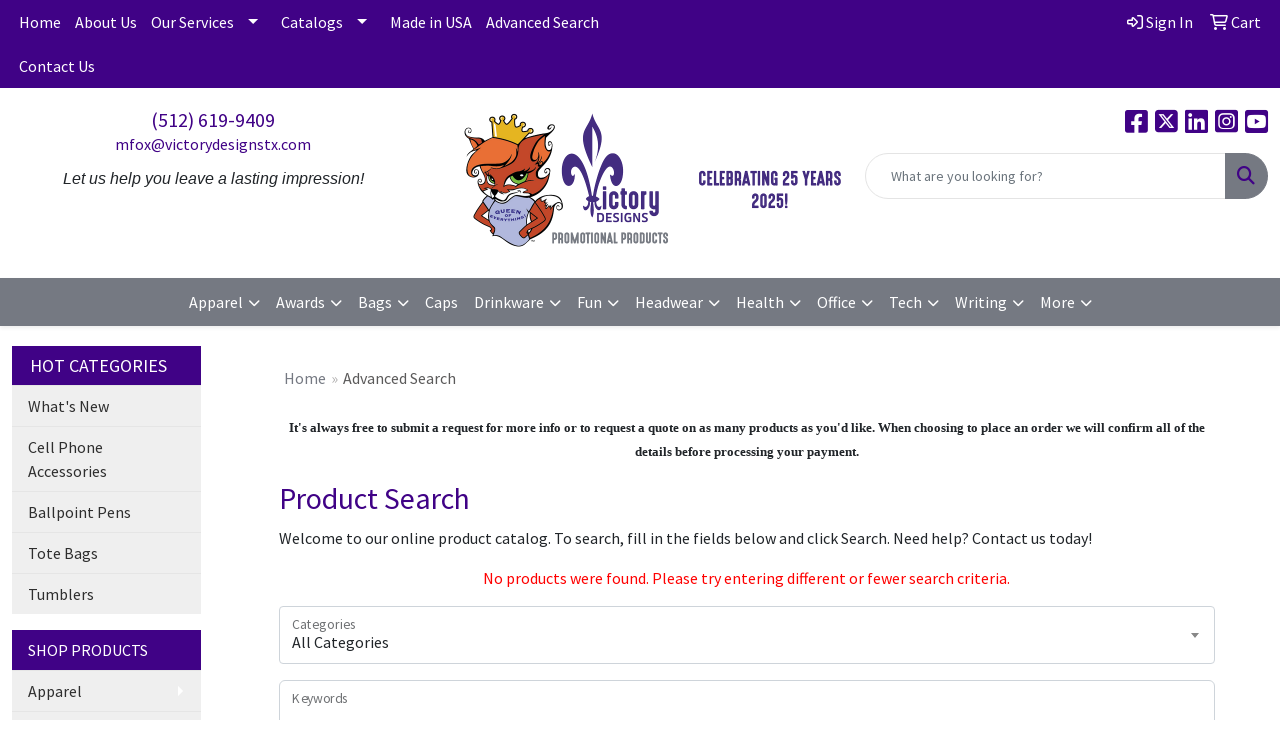

--- FILE ---
content_type: text/html
request_url: https://www.victorydesignstx.com/ws/ws.dll/StartSrch?UID=34879&WENavID=6692652
body_size: 14448
content:
<!-- WebExpress Embedded iFrame Page : Product Search -->
<!-- FOR NET MON & LB: Search Criteria Page -->
<!DOCTYPE html>
<html lang="en">
  <head>
    <meta charset="utf-8">
    <meta http-equiv="X-UA-Compatible" content="IE=edge">
    <meta name="viewport" content="width=device-width, initial-scale=1">
    <meta name="robots" content="noindex">
    <!-- The above 3 meta tags *must* come first in the head; any other head content must come *after* these tags -->
    <!-- Bootstrap core CSS -->
    <link href="/distsite/styles/8/css/bootstrap.min.css" rel="stylesheet">
	<!-- Flexslider -->
    <link href="/distsite/styles/8/css/flexslider.css" rel="stylesheet">
    <!-- HTML5 shim and Respond.js for IE8 support of HTML5 elements and media queries -->
    <!--[if lt IE 9]>
      <script src="https://oss.maxcdn.com/html5shiv/3.7.2/html5shiv.min.js"></script>
      <script src="https://oss.maxcdn.com/respond/1.4.2/respond.min.js"></script>
    <![endif]-->

    <!-- For this page only -->
    <link href="/distsite/styles/8/css/bootstrap-multiselect.css" rel="stylesheet">
    <link href="/distsite/styles/8/css/select2.css" rel="stylesheet" />

    <!-- Custom styles for this theme (must load after standard styles above for override) -->
    <link href="/we/we.dll/StyleSheet?UN=34879&Type=WETheme-PS&TS=45802.0401273148" rel="stylesheet">

    <style>
      /* Absolute Center Spinner */
      .loading {
        position: fixed;
        z-index: 9999;
        height: 2em;
        width: 2em;
        overflow: show;
        margin: auto;
        top: 0;
        left: 0;
        bottom: 0;
        right: 0;
      }
      /* :not(:required) hides these rules from IE9 and below */
      .loading:not(:required) {
        /* hide "loading..." text */
        font: 0/0 a;
        color: transparent;
        text-shadow: none;
        background-color: transparent;
        border: 0;
      }
      
      .loading:not(:required):after {
        content: '';
        display: block;
        font-size: 10px;
        width: 1em;
        height: 1em;
        margin-top: -0.5em;
        -webkit-animation: spinner 1500ms infinite linear;
        -moz-animation: spinner 1500ms infinite linear;
        -ms-animation: spinner 1500ms infinite linear;
        -o-animation: spinner 1500ms infinite linear;
        animation: spinner 1500ms infinite linear;
        border-radius: 0.5em;
        -webkit-box-shadow: rgba(0, 0, 0, 0.75) 1.5em 0 0 0, rgba(0, 0, 0, 0.75) 1.1em 1.1em 0 0, rgba(0, 0, 0, 0.75) 0 1.5em 0 0, rgba(0, 0, 0, 0.75) -1.1em 1.1em 0 0, rgba(0, 0, 0, 0.5) -1.5em 0 0 0, rgba(0, 0, 0, 0.5) -1.1em -1.1em 0 0, rgba(0, 0, 0, 0.75) 0 -1.5em 0 0, rgba(0, 0, 0, 0.75) 1.1em -1.1em 0 0;
        box-shadow: rgba(0, 0, 0, 0.75) 1.5em 0 0 0, rgba(0, 0, 0, 0.75) 1.1em 1.1em 0 0, rgba(0, 0, 0, 0.75) 0 1.5em 0 0, rgba(0, 0, 0, 0.75) -1.1em 1.1em 0 0, rgba(0, 0, 0, 0.75) -1.5em 0 0 0, rgba(0, 0, 0, 0.75) -1.1em -1.1em 0 0, rgba(0, 0, 0, 0.75) 0 -1.5em 0 0, rgba(0, 0, 0, 0.75) 1.1em -1.1em 0 0;
      }
      
      /* Animation */
      
      @-webkit-keyframes spinner {
        0% {
          -webkit-transform: rotate(0deg);
          -moz-transform: rotate(0deg);
          -ms-transform: rotate(0deg);
          -o-transform: rotate(0deg);
          transform: rotate(0deg);
        }
        100% {
          -webkit-transform: rotate(360deg);
          -moz-transform: rotate(360deg);
          -ms-transform: rotate(360deg);
          -o-transform: rotate(360deg);
          transform: rotate(360deg);
        }
      }
      @-moz-keyframes spinner {
        0% {
          -webkit-transform: rotate(0deg);
          -moz-transform: rotate(0deg);
          -ms-transform: rotate(0deg);
          -o-transform: rotate(0deg);
          transform: rotate(0deg);
        }
        100% {
          -webkit-transform: rotate(360deg);
          -moz-transform: rotate(360deg);
          -ms-transform: rotate(360deg);
          -o-transform: rotate(360deg);
          transform: rotate(360deg);
        }
      }
      @-o-keyframes spinner {
        0% {
          -webkit-transform: rotate(0deg);
          -moz-transform: rotate(0deg);
          -ms-transform: rotate(0deg);
          -o-transform: rotate(0deg);
          transform: rotate(0deg);
        }
        100% {
          -webkit-transform: rotate(360deg);
          -moz-transform: rotate(360deg);
          -ms-transform: rotate(360deg);
          -o-transform: rotate(360deg);
          transform: rotate(360deg);
        }
      }
      @keyframes spinner {
        0% {
          -webkit-transform: rotate(0deg);
          -moz-transform: rotate(0deg);
          -ms-transform: rotate(0deg);
          -o-transform: rotate(0deg);
          transform: rotate(0deg);
        }
        100% {
          -webkit-transform: rotate(360deg);
          -moz-transform: rotate(360deg);
          -ms-transform: rotate(360deg);
          -o-transform: rotate(360deg);
          transform: rotate(360deg);
        }
      }
      </style>
</head>

<body style="background:#fff;">

<div class="container page">

    <!-- Breadcrumbs -->
    <ol class="breadcrumb">
   	<li><a href="https://www.victorydesignstx.com" target="_top">Home</a></li>
    <li class="active">Advanced Search</li>
</ol>


          <div id="search-header-txt">
            <p><p><font face="Verdana" size="2"><div>
<div>
<p style="text-align: center;"><strong>It's always free to submit a request for more info or to request a quote on as many products as you'd like. When choosing to place an order we will confirm all of the details before processing your payment.</strong></p>
</div>
</div></font></p></p>
          </div>

          <div id="search-header-txt">
            <h1>Product Search</h1>
            <p>Welcome to our online product catalog. To search, fill in the fields below and click Search. Need help? Contact us today!</p>
            <p></p>
          </div> <!-- /#search header txt -->

<p style="color:red;text-align:center;">No products were found. Please try entering different or fewer search criteria.</p>

<form class="form-horizontal" role="form" method="GET" action="/ws/ws.dll/StartSrch" onsubmit="return Form_Validator(SrchCrit)" name="SrchCrit">

<input type="hidden" name="DistID" value="34879">
<input type="hidden" name="ProdSelect" value="">
<input type="hidden" name="Srching" value="1">


                          <div class="form-floating mb-3">

                            <select name="Category" class="form-control product-category-select" style="width:100%;">
              <option value="">All Categories</option>
                              <option value="118">3D Miniatures</option><option value="866">Adapters</option><option value="224">Address Books</option><option value="742">Adhesives</option><option value="2">Air Fresheners</option><option value="4">Alarms</option><option value="5">Albums</option><option value="273">Animals-Stuffed</option><option value="815">Antenna Toppers</option><option value="6">Appliances</option><option value="7">Aprons</option><option value="745">Aquariums</option><option value="8">Armbands</option><option value="682">Art</option><option value="9">Ashtrays</option><option value="10">Atlases</option><option value="402">Attaches</option><option value="652">Automotive Kits</option><option value="13">Awards</option><option value="697">Back Braces</option><option value="357">Backpacks</option><option value="819">Badge Holders</option><option value="15">Badges</option><option value="20">Bags</option><option value="24">Balloons</option><option value="341">Balls</option><option value="864">Bandages</option><option value="826">Bandanas</option><option value="25">Banks</option><option value="26">Banners</option><option value="759">Barrettes</option><option value="477">Bases</option><option value="706">Basketball Hoops</option><option value="816">Baskets</option><option value="414">Baskets-Gift/Food</option><option value="622">Bath Gels</option><option value="606">Bats</option><option value="484">Batteries</option><option value="832">Beads</option><option value="868">Beanies</option><option value="33">Bells</option><option value="34">Belt Buckles</option><option value="35">Belts</option><option value="429">Beverage Insulators</option><option value="480">Beverages</option><option value="558">Bibs</option><option value="593">Bicycles</option><option value="38">Binders</option><option value="39">Binoculars</option><option value="390">Bird Feeders</option><option value="40">Blankets</option><option value="504">Blenders</option><option value="452">Boards-Bulletin</option><option value="41">Boards-Carving</option><option value="831">Boards-Chalk</option><option value="41">Boards-Cutting</option><option value="875">Boards-Flight</option><option value="200">Boards-Memo</option><option value="875">Boards-Tasting</option><option value="717">Boats</option><option value="812">Bodysuits</option><option value="475">Bolos</option><option value="369">Book Ends</option><option value="43">Bookmarks</option><option value="44">Books</option><option value="312">Books-Record Keeping</option><option value="413">Boomerangs</option><option value="429">Bottle Covers</option><option value="429">Bottle Holders</option><option value="46">Bottles</option><option value="47">Bowls</option><option value="619">Bows</option><option value="49">Boxes</option><option value="489">Boxes-Packaging</option><option value="305">Bracelets</option><option value="780">Breath Fresheners</option><option value="50">Briefcases</option><option value="421">Brochures</option><option value="550">Brooms</option><option value="51">Brushes</option><option value="461">Brushes-Lint</option><option value="563">Brushes-Tooth</option><option value="622">Bubble Bath</option><option value="789">Bubble Machines</option><option value="52">Buckets</option><option value="452">Bulletin Boards</option><option value="57">Buttons</option><option value="542">Cables</option><option value="410">Caddies</option><option value="58">Calculators</option><option value="327">Calendars</option><option value="332">Cameras</option><option value="429">Can Covers</option><option value="429">Can Holders</option><option value="66">Candles</option><option value="67">Candy</option><option value="453">Candy Machines</option><option value="867">Cannons</option><option value="472">Cans</option><option value="594">Canteens</option><option value="852">Car Seats</option><option value="772">Carabiners</option><option value="383">Carafes</option><option value="793">Card Readers</option><option value="324">Cards</option><option value="801">Cards-Download</option><option value="809">Cards-Gift</option><option value="225">Cards-Phone</option><option value="434">Carts</option><option value="41">Carving Boards</option><option value="72">Cases</option><option value="108">Castings</option><option value="420">Catalogs/Cat Sheets</option><option value="11">CDs</option><option value="427">Certificate Frames</option><option value="75">Certificates</option><option value="76">Chairs</option><option value="471">Chalk</option><option value="831">Chalkboards</option><option value="792">Chargers</option><option value="664">Charms</option><option value="323">Charts</option><option value="361">Checkbook Covers</option><option value="598">Checks</option><option value="403">Chests</option><option value="303">Chimes</option><option value="690">Cigars</option><option value="663">Clapboards</option><option value="674">Clay</option><option value="651">Cleaners</option><option value="368">Clip Holders/Dispensers</option><option value="80">Clipboards</option><option value="564">Clippers</option><option value="81">Clips</option><option value="349">Clips-Money</option><option value="82">Clocks</option><option value="547">Cloths</option><option value="614">Clubs</option><option value="83">Coasters</option><option value="162">Coats</option><option value="519">Cocoa</option><option value="343">Coffee</option><option value="505">Coffee Makers</option><option value="85">Coin Holders</option><option value="86">Coins</option><option value="767">Colanders</option><option value="639">Collars</option><option value="222">Colognes</option><option value="351">Coloring Books</option><option value="87">Combs</option><option value="11">Compact Discs</option><option value="88">Compasses</option><option value="557">Compressors</option><option value="711">Computers</option><option value="795">Condiments</option><option value="467">Condoms</option><option value="760">Cones</option><option value="568">Confetti</option><option value="90">Containers</option><option value="727">Cookies</option><option value="91">Coolers</option><option value="435">Cords</option><option value="671">Corks</option><option value="495">Corkscrews</option><option value="634">Cosmetics</option><option value="621">Costumes</option><option value="725">Cots</option><option value="396">Coupons</option><option value="92">Covers</option><option value="871">Craft Kits</option><option value="456">Crates</option><option value="320">Crayons</option><option value="559">Creepers</option><option value="462">Crowns</option><option value="93">Crystal</option><option value="763">Cuff Links</option><option value="94">Cups</option><option value="517">Currency Converters</option><option value="665">Curtains</option><option value="319">Cushions</option><option value="173">Cutters</option><option value="41">Cutting Boards</option><option value="885">Dampeners</option><option value="96">Decals</option><option value="383">Decanters</option><option value="97">Decorations</option><option value="679">Dental Floss</option><option value="98">Desk Organizers</option><option value="756">Desk Sets</option><option value="555">Desks</option><option value="512">Detectors</option><option value="100">Diaries</option><option value="878">Dice</option><option value="754">Die Cast Vehicles</option><option value="876">Diffusers</option><option value="101">Dishes</option><option value="493">Disk Cases</option><option value="102">Dispensers</option><option value="103">Displays</option><option value="739">Diving Equipment</option><option value="566">Divot Tools</option><option value="836">Dog Treats</option><option value="104">Dolls</option><option value="438">Door Knockers</option><option value="801">Download Cards</option><option value="105">Drafting Instruments</option><option value="391">Dresses</option><option value="137">Drinking Glasses</option><option value="480">Drinks</option><option value="856">Drones</option><option value="561">Droppers</option><option value="618">Dryers</option><option value="516">Dusters</option><option value="11">DVDs</option><option value="820">E-Book Readers</option><option value="716">Ear Buds</option><option value="530">Ear Plugs</option><option value="720">Earmuffs</option><option value="716">Earphones</option><option value="799">Earrings</option><option value="106">Easels</option><option value="773">Electronic Organizers</option><option value="786">Embedments</option><option value="109">Emblems</option><option value="111">Emery Boards</option><option value="808">Entrapments</option><option value="112">Envelopes</option><option value="114">Erasers</option><option value="479">Essential Oils</option><option value="691">Exercise Equipment</option><option value="528">Eyeglasses</option><option value="116">Fabrics-Non-Wearables</option><option value="360">Fanny Packs</option><option value="117">Fans</option><option value="118">Figurines</option><option value="119">Files</option><option value="677">Film</option><option value="837">Filters</option><option value="640">Fire Extinguishers</option><option value="858">Fire Pits</option><option value="858">Fireplaces</option><option value="374">First Aid Kits</option><option value="770">Fishing Poles</option><option value="534">Fitness Trackers</option><option value="524">Flag Accessories</option><option value="122">Flags</option><option value="880">Flags-Sticky</option><option value="778">Flash Drives</option><option value="123">Flashlights</option><option value="441">Flasks</option><option value="875">Flight Boards</option><option value="818">Flooring</option><option value="680">Flowers</option><option value="126">Fly Swatters</option><option value="125">Flying Discs</option><option value="581">Foam</option><option value="790">Fog Machines</option><option value="127">Folders</option><option value="128">Food</option><option value="850">Forks</option><option value="598">Forms</option><option value="791">Fountains</option><option value="427">Frames-Certificate</option><option value="784">Frames-License</option><option value="490">Frames-Monitor</option><option value="227">Frames-Picture</option><option value="814">Fruit</option><option value="130">Fulfillment Services</option><option value="549">Funnels</option><option value="132">Furniture</option><option value="133">Games</option><option value="326">Garden Supplies</option><option value="134">Garters</option><option value="135">Gauges</option><option value="444">Gavels</option><option value="813">Gels</option><option value="809">Gift Cards</option><option value="834">Gift Wrap</option><option value="414">Gift/Food Baskets</option><option value="137">Glasses-Drinking</option><option value="528">Glasses-Eye</option><option value="869">Glasses-Shot</option><option value="776">Global Positioning Systems</option><option value="138">Globes</option><option value="139">Gloves</option><option value="636">Goggles</option><option value="614">Golf Clubs</option><option value="615">Golf Kits</option><option value="566">Golf Tools</option><option value="714">Gowns</option><option value="776">GPSs</option><option value="764">Graters</option><option value="650">Greens/Grass</option><option value="576">Grills</option><option value="765">Grinders</option><option value="805">Grips</option><option value="533">Grocery Dividers</option><option value="881">Growlers</option><option value="553">Guards</option><option value="810">Gum</option><option value="796">Hair Products</option><option value="431">Hammocks</option><option value="797">Hand Sanitizers</option><option value="699">Handcuffs</option><option value="379">Handkerchiefs</option><option value="683">Handles</option><option value="346">Hangers</option><option value="358">Hangers-Door</option><option value="778">Hard Drives</option><option value="769">Hard Hats</option><option value="841">Hardware</option><option value="143">Hats</option><option value="145">Headbands</option><option value="716">Headphones</option><option value="716">Headsets</option><option value="700">Heat Packs</option><option value="854">Heat Presses</option><option value="769">Helmets</option><option value="147">Highlighters</option><option value="675">Hockey Pucks</option><option value="72">Holders</option><option value="539">Hole Punches</option><option value="430">Holograms</option><option value="459">Holsters</option><option value="833">Hoodies</option><option value="346">Hooks</option><option value="155">Horns</option><option value="156">Hosiery</option><option value="580">Hourglasses</option><option value="787">Hubs</option><option value="821">Humidifiers</option><option value="694">Humidors</option><option value="375">Hygiene Kits</option><option value="829">Ice Cubes</option><option value="703">Ice Packs</option><option value="158">Incentive Programs</option><option value="499">Index Tabs</option><option value="160">Inflatables</option><option value="556">Inflators</option><option value="445">Information Packets</option><option value="877">Infusers</option><option value="463">Ink-Stamp Pads</option><option value="740">Insect Repellents</option><option value="393">Inserts</option><option value="161">Invitations</option><option value="466">Irons</option><option value="162">Jackets</option><option value="163">Jars</option><option value="100">Journals</option><option value="437">Jugs</option><option value="812">Jumpsuits</option><option value="329">Kaleidoscopes</option><option value="382">Karaoke Systems</option><option value="696">Kayaks</option><option value="168">Key Chains / Rings</option><option value="788">Keyboards</option><option value="497">Keys</option><option value="171">Kites</option><option value="652">Kits-Automotive</option><option value="871">Kits-Craft</option><option value="374">Kits-First Aid</option><option value="615">Kits-Golf</option><option value="375">Kits-Hygiene</option><option value="634">Kits-Makeup</option><option value="540">Kits-Other</option><option value="643">Kits-Sewing</option><option value="348">Kits-Shoe Shine</option><option value="531">Kits-Survival</option><option value="289">Kits-Tool</option><option value="375">Kits-Travel</option><option value="817">Kits-Wine</option><option value="130">Kitting Services</option><option value="173">Knives</option><option value="523">Label Printers</option><option value="174">Labels</option><option value="310">Laminators</option><option value="175">Lamps</option><option value="176">Lanterns</option><option value="744">Lanyards</option><option value="867">Launchers</option><option value="326">Lawn Supplies</option><option value="639">Leashes</option><option value="620">Leis</option><option value="872">Lenses</option><option value="768">Lenticulars</option><option value="784">License Frames</option><option value="181">License Plates</option><option value="92">Lids</option><option value="884">Life Jackets</option><option value="609">Light Bulbs</option><option value="182">Lighters</option><option value="849">Liners</option><option value="461">Lint Removers</option><option value="616">Lip Balms</option><option value="183">Locks</option><option value="735">Lotions</option><option value="185">Luggage</option><option value="605">Lures</option><option value="188">Magnets</option><option value="189">Magnifiers</option><option value="458">Mailboxes</option><option value="634">Makeup Kits</option><option value="522">Manicure Sets</option><option value="190">Maps</option><option value="673">Marble</option><option value="191">Markers</option><option value="395">Masks</option><option value="611">Massagers</option><option value="192">Matches</option><option value="193">Mats</option><option value="197">Measuring Devices</option><option value="198">Measuring Tapes</option><option value="392">Medallions</option><option value="392">Medals</option><option value="635">Medical Equipment</option><option value="582">Medicine</option><option value="405">Megaphones</option><option value="200">Memo Boards</option><option value="201">Memo Pad & Paper Holders</option><option value="719">Menus</option><option value="755">Microphones</option><option value="339">Microscopes</option><option value="204">Mirrors</option><option value="546">Mittens</option><option value="237">Mitts</option><option value="504">Mixers</option><option value="206">Mobiles</option><option value="754">Models</option><option value="857">Molds</option><option value="349">Money Clips</option><option value="515">Money-Play</option><option value="490">Monitor Frames</option><option value="698">Monoculars</option><option value="859">Motorcycles</option><option value="646">Motors</option><option value="488">Mouse Pads</option><option value="494">Mouse-Computer</option><option value="207">Mugs</option><option value="682">Murals</option><option value="242">Music Players</option><option value="208">Musical Instruments</option><option value="111">Nail Files</option><option value="737">Nail Polishes</option><option value="209">Name Plates</option><option value="600">Napkin Rings</option><option value="415">Napkins</option><option value="394">Necklaces</option><option value="743">Needles</option><option value="887">Nets</option><option value="882">NFTs</option><option value="353">Nickels</option><option value="211">Night Lights</option><option value="661">Noise Makers</option><option value="455">Notebooks</option><option value="880">Notes-Sticky</option><option value="428">Nuts</option><option value="479">Oil Products</option><option value="45">Openers</option><option value="325">Organizers</option><option value="213">Ornaments</option><option value="562">Overalls</option><option value="670">Pacifiers</option><option value="489">Packaging Containers</option><option value="851">Paddle Boards</option><option value="874">Paddles</option><option value="236">Padfolios</option><option value="215">Pads</option><option value="52">Pails</option><option value="865">Paint</option><option value="682">Paintings</option><option value="749">Pajamas</option><option value="658">Palettes</option><option value="628">Pans</option><option value="315">Pants</option><option value="216">Paper</option><option value="217">Paper Weights</option><option value="432">Patches</option><option value="773">PDAs</option><option value="534">Pedometers</option><option value="367">Pen/Pencil Holders</option><option value="686">Pencil Sharpeners</option><option value="219">Pencils</option><option value="800">Pendants</option><option value="220">Pennants</option><option value="221">Pens</option><option value="597">Pepper Spray</option><option value="222">Perfumes</option><option value="552">Permits</option><option value="836">Pet Treats</option><option value="281">Phone Accessories</option><option value="224">Phone Books</option><option value="225">Phone Cards</option><option value="224">Phone Indexes</option><option value="442">Phones</option><option value="843">Picks</option><option value="226">Picnic Baskets</option><option value="227">Picture Frames</option><option value="228">Pillows</option><option value="687">Pinatas</option><option value="229">Pins</option><option value="704">Pipes-Smoking</option><option value="230">Pitchers</option><option value="325">Planners</option><option value="398">Plants</option><option value="231">Plaques</option><option value="233">Plates</option><option value="322">Platters</option><option value="641">Plugs</option><option value="842">Plush Toy Accessories</option><option value="273">Plush Toys</option><option value="235">Pocket Protectors</option><option value="377">Pointers</option><option value="798">Poker Chips</option><option value="400">Pom-Poms</option><option value="244">Ponchos</option><option value="835">Popcorn</option><option value="236">Portfolios</option><option value="419">Postcards</option><option value="365">Posters</option><option value="237">Pot Holders</option><option value="603">Potpourri</option><option value="753">Pots</option><option value="238">Pouches</option><option value="570">Pourers</option><option value="792">Power Banks</option><option value="701">Power Converters</option><option value="701">Power Inverters</option><option value="792">Power Supplies</option><option value="474">Price Markers/Guns</option><option value="709">Printers</option><option value="682">Prints</option><option value="718">Projectors</option><option value="675">Pucks-Hockey</option><option value="729">Pumps</option><option value="608">Puppets</option><option value="633">Purifiers</option><option value="240">Purses</option><option value="614">Putters</option><option value="241">Puzzles</option><option value="666">Rackets</option><option value="409">Racks</option><option value="242">Radios</option><option value="560">Rattles</option><option value="364">Razors</option><option value="312">Record Keeping Books</option><option value="752">Record Players</option><option value="526">Recorders</option><option value="607">Reels</option><option value="248">Reflectors</option><option value="406">Remote Controls</option><option value="251">Ribbons</option><option value="166">Rings</option><option value="363">Robes</option><option value="559">Rompers</option><option value="376">Ropes</option><option value="604">Rubber Bands</option><option value="883">Rubber Ducks</option><option value="525">Rugs</option><option value="252">Rulers</option><option value="645">Safes</option><option value="579">Sashes</option><option value="779">Sauces</option><option value="254">Scales</option><option value="710">Scanners</option><option value="255">Scarves</option><option value="256">Scissors</option><option value="571">Scoopers</option><option value="853">Scooters</option><option value="617">Scorekeepers</option><option value="257">Scrapers</option><option value="258">Scratch-Off Items</option><option value="257">Scratchers</option><option value="490">Screen Frames</option><option value="259">Screwdrivers</option><option value="807">Scrubs</option><option value="758">Scrunchies</option><option value="260">Sculptures</option><option value="464">Seals</option><option value="261">Seed Paper</option><option value="261">Seeds</option><option value="512">Sensors</option><option value="643">Sewing Kits</option><option value="275">Shades</option><option value="416">Shakers</option><option value="686">Sharpeners</option><option value="364">Shavers</option><option value="500">Sheet Protectors</option><option value="847">Sheets</option><option value="681">Shelves</option><option value="553">Shields</option><option value="262">Shirts</option><option value="660">Shoe Horns</option><option value="263">Shoe Laces</option><option value="348">Shoe Shine Kits</option><option value="537">Shoes</option><option value="264">Shorts</option><option value="869">Shot Glasses</option><option value="630">Shovels</option><option value="622">Shower Gels</option><option value="863">Showerheads</option><option value="513">Shredders</option><option value="265">Signs</option><option value="732">Silverware</option><option value="782">Skateboards</option><option value="726">Skewers</option><option value="449">Skirts</option><option value="783">Skis</option><option value="827">Sleds</option><option value="846">Sleeping Bags</option><option value="848">Sleeves</option><option value="825">Slingshots</option><option value="870">Slippers</option><option value="408">Snow Domes</option><option value="781">Snowboards</option><option value="622">Soap</option><option value="602">Soap Dishes</option><option value="266">Socks</option><option value="538">Software</option><option value="761">Solar Panels</option><option value="444">Sound Blocks</option><option value="545">Spa Sets</option><option value="545">Spas</option><option value="577">Spatulas</option><option value="590">Speakers</option><option value="267">Spices</option><option value="672">Spinners</option><option value="318">Sponges</option><option value="627">Spoon Rests</option><option value="731">Spoons</option><option value="548">Squeegees</option><option value="707">Squeeze Toys</option><option value="689">Squeezers</option><option value="463">Stamp Pads/Ink</option><option value="331">Stamps</option><option value="370">Stands</option><option value="344">Staple Removers</option><option value="344">Staplers</option><option value="270">Stationery</option><option value="612">Statues</option><option value="506">Steamers</option><option value="399">Stemware</option><option value="283">Stencils</option><option value="242">Stereos</option><option value="96">Stickers</option><option value="567">Sticks</option><option value="880">Sticky Flags</option><option value="880">Sticky Notes</option><option value="844">Stirrers</option><option value="407">Stockings</option><option value="751">Stones</option><option value="775">Stools</option><option value="572">Stoppers</option><option value="767">Strainers</option><option value="272">Straps</option><option value="574">Straws</option><option value="551">Streamers</option><option value="707">Stress Balls</option><option value="707">Stress Toys</option><option value="435">Strings</option><option value="734">Strobe Lights</option><option value="822">Strollers</option><option value="842">Stuffed Animal Accessories</option><option value="273">Stuffed Animals</option><option value="823">Styluses</option><option value="536">Sunblock</option><option value="274">Sunglasses</option><option value="536">Sunscreen</option><option value="275">Sunshades</option><option value="536">Suntan Lotions</option><option value="804">Surfboards</option><option value="531">Survival Kits</option><option value="276">Suspenders</option><option value="145">Sweatbands</option><option value="317">Sweaters</option><option value="277">Sweats</option><option value="715">Swim Fins</option><option value="747">Swimming Pools</option><option value="748">Swimsuits</option><option value="626">Syringes</option><option value="417">Table Liners</option><option value="417">Tablecloths</option><option value="702">Tables</option><option value="685">Tablets</option><option value="498">Tabs-Metal</option><option value="279">Tags</option><option value="839">Tank Tops</option><option value="280">Tape</option><option value="198">Tape Measures</option><option value="435">Tassels</option><option value="875">Tasting Boards</option><option value="656">Tattoos</option><option value="518">Tea</option><option value="385">Teapots</option><option value="565">Tees-Golf</option><option value="282">Telescopes</option><option value="501">Televisions</option><option value="283">Templates</option><option value="595">Tents</option><option value="436">Test Tubes</option><option value="512">Testers</option><option value="285">Thermometers</option><option value="347">Thermoses</option><option value="642">Thimbles</option><option value="778">Thumb Drives</option><option value="638">Tiaras</option><option value="529">Tickets</option><option value="828">Tie Bars</option><option value="286">Ties</option><option value="465">Tiles</option><option value="287">Timers</option><option value="472">Tins</option><option value="855">Tissues</option><option value="507">Toasters</option><option value="662">Toilet Accessories</option><option value="375">Toiletries</option><option value="288">Tokens</option><option value="624">Tongs</option><option value="289">Tool Kits</option><option value="289">Tools</option><option value="563">Toothbrushes</option><option value="563">Toothpaste</option><option value="736">Toothpicks</option><option value="290">Towels</option><option value="291">Toys</option><option value="776">Trackers</option><option value="338">Trade Show Booths</option><option value="292">Transfers</option><option value="381">Translators</option><option value="443">Trash Cans</option><option value="375">Travel Kits</option><option value="322">Trays</option><option value="398">Trees</option><option value="879">Tripods</option><option value="741">Trivets</option><option value="293">Trophies</option><option value="535">Trophy Parts</option><option value="489">Tubes-Packaging</option><option value="840">Tumblers</option><option value="752">Turntables</option><option value="693">Tweezers</option><option value="294">Umbrellas</option><option value="468">Underwear</option><option value="295">Uniforms</option><option value="684">Urns</option><option value="778">USB Drives</option><option value="296">Utensils</option><option value="337">Vacuums</option><option value="728">Valves</option><option value="362">Vases</option><option value="389">Vests</option><option value="585">Video Players</option><option value="586">Video Recorders</option><option value="669">Viewers</option><option value="298">Vinyl Letters</option><option value="299">Visors</option><option value="526">Voice Recorders</option><option value="667">Wagons</option><option value="803">Wakeboards</option><option value="300">Wallets</option><option value="527">Wands</option><option value="583">Warmers</option><option value="443">Wastebaskets</option><option value="845">Watch Winders</option><option value="301">Watches</option><option value="806">Water</option><option value="824">Wax</option><option value="302">Weather Instruments</option><option value="610">Weights</option><option value="708">Whips</option><option value="354">Whistles</option><option value="713">Wi-Fi Routers</option><option value="830">Wigs</option><option value="373">Windsocks</option><option value="817">Wine Kits</option><option value="575">Wines</option><option value="544">Wipers</option><option value="873">Wipes</option><option value="353">Wood Nickels</option><option value="886">Wraps</option><option value="487">Wrist Rests</option><option value="305">Wristbands</option><option value="307">Yardsticks</option><option value="308">Yo-Yos</option><option value="309">Zipper Pulls</option>
                              </select>
              <label>Categories</label>

                        </div>



                        <div class="form-floating mb-3">
                            <input type="text" class="form-control" placeholder="" name="keywords" value="" id="search-keywords">
              <label for="search-keywords">Keywords</label>
                        </div>



            <div class="form-floating mb-3">

                            <select name="themeselect" class="form-control product-category-select" style="width:100%;">
              <option value="">All Themes</option>
                              <option value="3D">3D</option><option value="50's">50's</option><option value="60's">60's</option><option value="70's">70's</option><option value="80's">80's</option><option value="90's">90's</option><option value="Agriculture">Agriculture</option><option value="American">American</option><option value="Amusement">Amusement</option><option value="Animal">Animal</option><option value="Anniversary">Anniversary</option><option value="Automotive">Automotive</option><option value="Aviation">Aviation</option><option value="Award">Award</option><option value="Awareness">Awareness</option><option value="Baby">Baby</option><option value="Banking">Banking</option><option value="Barware">Barware</option><option value="Baseball">Baseball</option><option value="Basketball">Basketball</option><option value="Bathroom">Bathroom</option><option value="Beach">Beach</option><option value="Beauty">Beauty</option><option value="Beverage">Beverage</option><option value="Biking">Biking</option><option value="Birthday">Birthday</option><option value="Boating">Boating</option><option value="Bowling">Bowling</option><option value="Boxing">Boxing</option><option value="Breast Cancer Awareness">Breast Cancer Awareness</option><option value="Business">Business</option><option value="Camping">Camping</option><option value="Canadian">Canadian</option><option value="Cannabis">Cannabis</option><option value="Carnival">Carnival</option><option value="Carpentry">Carpentry</option><option value="Celebration">Celebration</option><option value="Chanukah">Chanukah</option><option value="Cheerleading">Cheerleading</option><option value="Children">Children</option><option value="Christmas">Christmas</option><option value="Church">Church</option><option value="Cinema">Cinema</option><option value="Cleaning">Cleaning</option><option value="Clothing">Clothing</option><option value="Club">Club</option><option value="College">College</option><option value="Computer">Computer</option><option value="Concert">Concert</option><option value="Construction">Construction</option><option value="Convention">Convention</option><option value="Cooking">Cooking</option><option value="Country">Country</option><option value="COVID-19">COVID-19</option><option value="Cutting">Cutting</option><option value="Cycling">Cycling</option><option value="Dancing">Dancing</option><option value="Decoration">Decoration</option><option value="Dentist">Dentist</option><option value="Drinking">Drinking</option><option value="Earth Day">Earth Day</option><option value="Easter">Easter</option><option value="Eating">Eating</option><option value="Education">Education</option><option value="Emergency">Emergency</option><option value="Entertainment">Entertainment</option><option value="Environmental">Environmental</option><option value="Executive">Executive</option><option value="Exercise">Exercise</option><option value="Eyewear">Eyewear</option><option value="Fall">Fall</option><option value="Fashion">Fashion</option><option value="Fire">Fire</option><option value="Fishing">Fishing</option><option value="Fitness">Fitness</option><option value="Food">Food</option><option value="Football">Football</option><option value="Footwear">Footwear</option><option value="Formal Event">Formal Event</option><option value="Fun">Fun</option><option value="Fundraising">Fundraising</option><option value="Funeral">Funeral</option><option value="Gambling">Gambling</option><option value="Games">Games</option><option value="Gardening">Gardening</option><option value="Gift">Gift</option><option value="Golf">Golf</option><option value="Graduation">Graduation</option><option value="Gymnastics">Gymnastics</option><option value="Halloween">Halloween</option><option value="Handyman">Handyman</option><option value="Headwear">Headwear</option><option value="Health">Health</option><option value="Hiking">Hiking</option><option value="Hockey">Hockey</option><option value="Holiday">Holiday</option><option value="Hospital">Hospital</option><option value="Hotel">Hotel</option><option value="Household">Household</option><option value="Hunting">Hunting</option><option value="Hygiene">Hygiene</option><option value="Jogging">Jogging</option><option value="July 4th">July 4th</option><option value="Kitchen">Kitchen</option><option value="Lacrosse">Lacrosse</option><option value="Legal">Legal</option><option value="Library">Library</option><option value="Lifeguard">Lifeguard</option><option value="Light">Light</option><option value="Magic">Magic</option><option value="Mardi Gras">Mardi Gras</option><option value="Martial Arts">Martial Arts</option><option value="Masquerade">Masquerade</option><option value="Medical">Medical</option><option value="Medieval">Medieval</option><option value="Military">Military</option><option value="Money">Money</option><option value="Motel">Motel</option><option value="Music">Music</option><option value="Nature">Nature</option><option value="Nautical">Nautical</option><option value="New Year">New Year</option><option value="Newspaper">Newspaper</option><option value="Non-Smoking">Non-Smoking</option><option value="Office">Office</option><option value="Oktoberfest">Oktoberfest</option><option value="Olympic">Olympic</option><option value="Organization">Organization</option><option value="Outdoors">Outdoors</option><option value="Party">Party</option><option value="Patio">Patio</option><option value="Patriotic">Patriotic</option><option value="Pet">Pet</option><option value="Pharmacy">Pharmacy</option><option value="Phone">Phone</option><option value="Photography">Photography</option><option value="Pickleball">Pickleball</option><option value="Picnic">Picnic</option><option value="Pirate">Pirate</option><option value="Plumbing">Plumbing</option><option value="Police">Police</option><option value="Politics">Politics</option><option value="Pride">Pride</option><option value="Racing">Racing</option><option value="Reading">Reading</option><option value="Real Estate">Real Estate</option><option value="Recycling">Recycling</option><option value="Religion">Religion</option><option value="Resort">Resort</option><option value="Restaurant">Restaurant</option><option value="Roaring 20's">Roaring 20's</option><option value="Rugby">Rugby</option><option value="Running">Running</option><option value="Safety">Safety</option><option value="Science">Science</option><option value="Security">Security</option><option value="Sewing">Sewing</option><option value="Shopping">Shopping</option><option value="Skating">Skating</option><option value="Skiing">Skiing</option><option value="Smoking">Smoking</option><option value="Soccer">Soccer</option><option value="Softball">Softball</option><option value="Spa">Spa</option><option value="Spanish">Spanish</option><option value="Sports">Sports</option><option value="Spring">Spring</option><option value="St. Patrick's Day">St. Patrick's Day</option><option value="State">State</option><option value="Summer">Summer</option><option value="Sun">Sun</option><option value="Swimming">Swimming</option><option value="Tailgating">Tailgating</option><option value="Television">Television</option><option value="Tennis">Tennis</option><option value="Thanksgiving">Thanksgiving</option><option value="Time">Time</option><option value="Towing">Towing</option><option value="Trade Show">Trade Show</option><option value="Train">Train</option><option value="Transportation">Transportation</option><option value="Travel">Travel</option><option value="Tropical">Tropical</option><option value="Vacation">Vacation</option><option value="Valentine's Day">Valentine's Day</option><option value="Vintage">Vintage</option><option value="Volleyball">Volleyball</option><option value="Walking">Walking</option><option value="Water Sports">Water Sports</option><option value="Weather">Weather</option><option value="Wedding">Wedding</option><option value="Western">Western</option><option value="Winter">Winter</option><option value="Wrestling">Wrestling</option><option value="Writing">Writing</option><option value="Yoga">Yoga</option>
                              </select>
              <input type="hidden" name="themes" value="">
                        <label>Theme</label>
                        </div>



                        <div class="form-floating mb-3">

                            <input type="text" class="form-control" placeholder="" name="colors" value="" id="search-color">
              <label class="control-label noselect" for="search-color">Color</label>
                        </div>



                        <div class="form-floating mb-3">

                            <input type="text" class="form-control" placeholder="" name="itemnum" value="" id="search-itemnum">
              <label class="ccontrol-label noselect" for="search-itemnum">Item #</label>
                        </div>



                        <div class="row">
                          <div class="col-md-4">
                            <div class="form-floating mb-3">

                            <input type="text" class="form-control" placeholder="" name="LoP" value="">
                <label class="control-label">Min Price</label>
                        </div>
                          </div>
                          <div class="col-md-4">
                            <div class="form-floating mb-3">

                            <input type="text" class="form-control" placeholder="" name="HiP" value="">
                <label class="control-label">Max Price</label>
                          </div>
                          </div>
                          <div class="col-md-4">
                            <div class="form-floating mb-3">

                            <input type="text" class="form-control" placeholder="" name="Qty" value="">
                 <label class="control-label">Qty</label>
                        </div>
                          </div>
                        </div>





  <!--
                   <div class="row mb-3">
              <div class="col">
                <div class="form-floating">
                <input type="text" class="form-control" placeholder="" name="ProdTime" value="" placeholder="Days">
                <label  class="control-label noselect">Production Time</label>
                </div>

              </div>
              <div class="col">

                <label class="checkbox-inline mt-3">
                    <input type="checkbox" name="RushService"  value="1"> Rush Service
                </label>

              </div>
            </div>


            <div class="form-floating mb-3">

              <select class="form-control" placeholder="" name="">
                <option>Select</option>
              </select>
              <label class="">Imprint Method</label>
                        </div>





    -->



                        <div class="mt-3">
  
                        <label class="col-sm-2 control-label">Other:</label>
  
                        <div class="col-sm-10">


              <div class="row">
                <div class="col-sm-6">


                
                      <div class="checkbox">
                          <label>
                            <input type="checkbox" name="MadeInUSA"  value="1"> Made in USA
                          </label>
          </div>
    
    <!--
                      <div class="checkbox">
                          <label>
                            <input type="checkbox" name="MadeInCanada"  value="1"> Made in Canada
                          </label>
            </div>
    -->
    <!--
                         <div class="checkbox">
                          <label>
                            <input type="checkbox" name="Union"  value="1"> Union Made
                          </label>
            </div>
    -->

    
                      <div class="checkbox">
                          <label>
                            <input type="checkbox" iname="EnvFriendly"  value="1"> Environmentally Friendly
                          </label>
          </div>
    

    <!--
                <div class="checkbox">
                <label>
                          <input type="checkbox" name="ShipsFromCA"  value="1"> Ships from Canada
                      </label>
          </div>


          -->



                </div>
                <div class="col-sm-6">
                  <!--
                     <div class="checkbox">
                       <label>
                          <input type="checkbox" name="ShipsFromUS"  value="1"> Ships from US
                      </label>
      </div>
        <div class="checkbox">
                      <label>
                          <input type="checkbox" name="PopularProducts"  value="1"> Popular Products
                      </label>
        </div>
                     <div class="checkbox">

                       <label>
                          <input type="checkbox" name="FreshIdeas"  value="1"> Fresh Ideas
                      </label>
        </div>
        <div class="checkbox">
                      <label>
                          <input type="checkbox" name="TimelyProducts"  value="1"> Timely products
                      </label>
        </div>
                      <div class="checkbox">

                      <label>
                          <input type="checkbox" name="NewProducts"  value="1"> New products
                      </label>

          </div>
             -->
                </div>
              </div>




                        </div>
                        </div>


                        <div id="search-footer" class="row">
                          <div class="col-6">
                               <!--<a href="javascript: popup('/ws/ws.dll/SrchHelp?DistID=34879','SrchHelp');" class="btn btn-default">Help</a>-->
                               <a href="/ws/ws.dll/StartSrch?DistID=34879&Clear.x=1" class="btn btn-default">Clear</a>
                          </div>
                          <div class="col-6 text-end">
                            <button type="submit" class="btn btn-default">Search</button>
                          </div>
                        </div>

          </form>



<!-- Custom footer -->
<p><font face="Verdana" size="2"><div>
<div>
<p style="text-align: center;">Order total does not include screen/setup and freight. Additional charges may be needed for artwork revisions, proofs, or PMS color matches. Pricing and products are also subject to availability. We will contact you if product is unavailable with an alternative selection. You will be contacted personally before any order is placed to confirm your order. Our mission is to make your promotion the best it can be! We want you to get your products on time and at the best possible price!</p>
</div>
</div></font></p>




  </div> <!-- /container -->

<!-- Loading div -->
<div id="LoadingDiv" class="loading" style="visibility:hidden;">Loading&#8230;</div>

<script src="/distsite/styles/8/js/jquery.min.js"></script>
<script src="/distsite/styles/8/js/bootstrap.min.js"></script>
<script src="/distsite/styles/8/js/bootstrap-multiselect.min.js"></script>
<script src="/distsite/styles/8/js/select2.full.min.js"></script>
<script src="/distsite/styles/8/js/bootstrap-combobox.min.js"></script>
<script src="/js/Utils.js"></script>
<script>



  $(document).ready(function() {

  $('#themeselect').multiselect({
    maxHeight: 200,
    buttonClass: 'btn btn-default',
  });

  $('.combobox').combobox();

  });

function Form_Validator(frm) {
// Build the theme list
frm.themes.value='';
for (var i=0; i <frm.themeselect.options.length; i++) {
  if (frm.themeselect.options[i].selected) {
    if (frm.themes.value>'') frm.themes.value+=" OR ";
    frm.themes.value+=frm.themeselect.options[i].value;
  }
}

if (!AllDigits(frm.LoP,"Low Price Range",true)) return(false);
if (!AllDigits(frm.HiP,"High Price Range",true)) return(false);
if (!AllDigits(frm.Qty,"Quantity",true)) return(false);

$('button[type="submit"]').prop('disabled', true);
ShowLoadingSpinner(true);

return(true);
}

function ShowLoadingSpinner(SetTo)
{
  if (SetTo) {
    document.getElementById('LoadingDiv').style.visibility='visible';
  }
  else {
    document.getElementById('LoadingDiv').style.visibility='hidden';
  }
}
</script>
<!-- end this page only -->

  <script>
$('.product-category-select').select2({
  //selectOnClose:true  // This is broken in 4.0. Causes endless loop.  Check back - should be fixed later.
});
 </script>


<!-- iFrame Resizer -->
<script src="/js/iframeResizer.contentWindow.min.js"></script>
<script src="/js/IFrameUtils.js?20150930"></script> <!-- For custom iframe integration functions (not resizing) -->
<script>ScrollParentToTop();</script>



</body>
</html>
